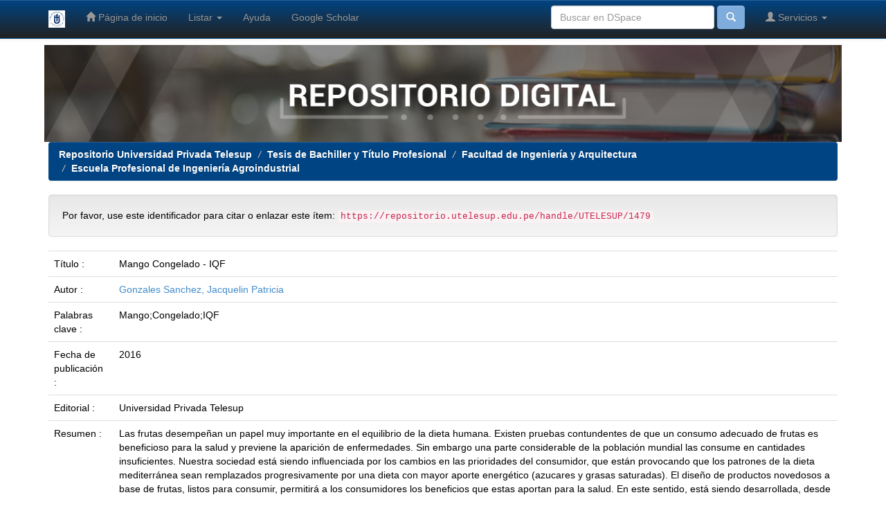

--- FILE ---
content_type: text/html;charset=UTF-8
request_url: https://repositorio.utelesup.edu.pe/handle/UTELESUP/1479
body_size: 6478
content:


















<!DOCTYPE html>
<html>
    <head>
        <title>Repositorio Universidad Privada Telesup: Mango Congelado - IQF</title>
        <meta http-equiv="Content-Type" content="text/html; charset=UTF-8" />
        <meta name="Generator" content="DSpace 6.3" />
        <meta name="viewport" content="width=device-width, initial-scale=1.0">
        <link rel="shortcut icon" href="/favicon.ico" type="image/x-icon"/>
        <link rel="stylesheet" href="/static/css/jquery-ui-1.10.3.custom/redmond/jquery-ui-1.10.3.custom.css" type="text/css" />
        <link rel="stylesheet" href="/static/css/bootstrap/bootstrap.min.css" type="text/css" />
        <link rel="stylesheet" href="/static/css/bootstrap/bootstrap-theme.min.css" type="text/css" />
        <link rel="stylesheet" href="/static/css/bootstrap/dspace-theme.css" type="text/css" />

        <link rel="search" type="application/opensearchdescription+xml" href="/open-search/description.xml" title="DSpace"/>


<link rel="schema.DCTERMS" href="http://purl.org/dc/terms/" />
<link rel="schema.DC" href="http://purl.org/dc/elements/1.1/" />
<meta name="DC.creator" content="Gonzales  Sanchez, Jacquelin Patricia" />
<meta name="DCTERMS.dateAccepted" content="2023-03-21T17:03:14Z" scheme="DCTERMS.W3CDTF" />
<meta name="DCTERMS.available" content="2023-03-21T17:03:14Z" scheme="DCTERMS.W3CDTF" />
<meta name="DCTERMS.issued" content="2016" scheme="DCTERMS.W3CDTF" />
<meta name="DC.identifier" content="https://repositorio.utelesup.edu.pe/handle/UTELESUP/1479" scheme="DCTERMS.URI" />
<meta name="DCTERMS.abstract" content="Las frutas desempeñan un papel muy importante en el  equilibrio de la dieta humana. Existen pruebas contundentes de que un consumo adecuado de frutas es beneficioso para la salud y previene la aparición de enfermedades. Sin embargo una parte considerable de la población mundial las consume en cantidades insuficientes. &#xD;&#xA;Nuestra sociedad está siendo influenciada por los cambios en las prioridades del consumidor, que están provocando que los patrones de la dieta mediterránea sean remplazados progresivamente por una dieta con mayor aporte energético (azucares y grasas saturadas).&#xD;&#xA;El diseño de productos novedosos a base de frutas, listos para consumir, permitirá a los consumidores los beneficios que estas aportan para la salud. En este sentido, está siendo desarrollada, desde hace más de 20 años, una gran gama de productos de frutas, que ofrezcan al consumidor,   productos agroindustriales congelados.&#xD;&#xA;En definitiva, el propósito de los alimentos mínimamente procesador es proporcionar al consumidor e productos fructíferos, de fácil consumo, parecidos sensorialmente al producto fresco, con una vida útil más prolongada y al mismo tiempo, garantizar un adecuado aporte nutritivo.&#xD;&#xA;La determinación del uso previsto  del  congelado  es llegar a los consumidores finales, a través de Restaurantes hacia  el público en general (niños jóvenes y adultos).&#xD;&#xA;No se ha reportado casos anómalos por ingesta de personas alérgicas, embarazadas o enfermos. (El contenido de los ingredientes no contempla productos alérgenos).                                                                             &#xD;&#xA;La forma de consumo es directa y puede ser usada en la elaboración de  otros productos; descongelar  realizando un calentamiento previo antes de consumir, después de descongelado no volver a congelar." xml:lang="es_ES" />
<meta name="DC.description" content="Trabajo de suficiencia profesional" xml:lang="es_ES" scheme="DCTERMS.URI" />
<meta name="DC.format" content="application/pdf" xml:lang="es_ES" />
<meta name="DC.language" content="spa" xml:lang="es_ES" scheme="DCTERMS.RFC1766" />
<meta name="DC.publisher" content="Universidad Privada Telesup" xml:lang="es_ES" />
<meta name="DC.rights" content="info:eu-repo/semantics/openAccess" xml:lang="es_ES" />
<meta name="DC.rights" content="http://creativecommons.org/licenses/by-nc-nd/2.5/pe/" xml:lang="es_ES" scheme="DCTERMS.URI" />
<meta name="DC.source" content="Universidad Privada Telesup - UTELESUP" xml:lang="es_ES" />
<meta name="DC.source" content="Repositorio Digital UTELESUP" xml:lang="es_ES" scheme="DCTERMS.URI" />
<meta name="DC.subject" content="Mango" xml:lang="es_ES" />
<meta name="DC.subject" content="Congelado" xml:lang="es_ES" />
<meta name="DC.subject" content="IQF" xml:lang="es_ES" />
<meta name="DC.title" content="Mango Congelado - IQF" xml:lang="es_ES" />
<meta name="DC.type" content="info:eu-repo/semantics/monograph" xml:lang="es_ES" />
<meta name="DC.subject" content="https://purl.org/pe-repo/ocde/ford#2.11.01" xml:lang="es_ES" />
<meta name="DC.publisher" content="PE" xml:lang="es_ES" />

<meta name="citation_keywords" content="Mango; Congelado; IQF; info:eu-repo/semantics/monograph" />
<meta name="citation_title" content="Mango Congelado - IQF" />
<meta name="citation_publisher" content="Universidad Privada Telesup" />
<meta name="citation_language" content="spa" />
<meta name="citation_author" content="Gonzales  Sanchez, Jacquelin Patricia" />
<meta name="citation_pdf_url" content="https://repositorio.utelesup.edu.pe/bitstream/UTELESUP/1479/1/GONZALES%20SANCHEZ%20JACQUELIN%20PATRICIA.pdf" />
<meta name="citation_date" content="2016" />
<meta name="citation_abstract_html_url" content="https://repositorio.utelesup.edu.pe/handle/UTELESUP/1479" />


        
        <script type='text/javascript' src="/static/js/jquery/jquery-1.10.2.min.js"></script>
        <script type='text/javascript' src='/static/js/jquery/jquery-ui-1.10.3.custom.min.js'></script>
        <script type='text/javascript' src='/static/js/bootstrap/bootstrap.min.js'></script>
        <script type='text/javascript' src='/static/js/holder.js'></script>
        <script type="text/javascript" src="/utils.js"></script>
        <script type="text/javascript" src="/static/js/choice-support.js"> </script>
        


    
    
        <script>
            (function(i,s,o,g,r,a,m){i['GoogleAnalyticsObject']=r;i[r]=i[r]||function(){
            (i[r].q=i[r].q||[]).push(arguments)},i[r].l=1*new Date();a=s.createElement(o),
            m=s.getElementsByTagName(o)[0];a.async=1;a.src=g;m.parentNode.insertBefore(a,m)
            })(window,document,'script','//www.google-analytics.com/analytics.js','ga');

            ga('create', 'UA-136085328-1', 'auto');
            ga('send', 'pageview');
        </script>
    


    
    

<!-- HTML5 shim and Respond.js IE8 support of HTML5 elements and media queries -->
<!--[if lt IE 9]>
  <script src="/static/js/html5shiv.js"></script>
  <script src="/static/js/respond.min.js"></script>
<![endif]-->
    </head>

    
    
    <body class="undernavigation">
<a class="sr-only" href="#content">Skip navigation</a>
<header class="navbar navbar-inverse navbar-fixed-top">    
    
            <div class="container">
                

























       <div class="navbar-header">
         <button type="button" class="navbar-toggle" data-toggle="collapse" data-target=".navbar-collapse">
           <span class="icon-bar"></span>
           <span class="icon-bar"></span>
           <span class="icon-bar"></span>
         </button>
         <a class="navbar-brand" href="/"><img height="25" src="/image/dspace-logo-only.png" alt="DSpace logo" /></a>
       </div>
       <nav class="collapse navbar-collapse bs-navbar-collapse" role="navigation">
         <ul class="nav navbar-nav">
           <li class=""><a href="/"><span class="glyphicon glyphicon-home"></span> Página de inicio </a></li>
                
           <li class="dropdown">
             <a href="#" class="dropdown-toggle" data-toggle="dropdown">Listar  <b class="caret"></b></a>
             <ul class="dropdown-menu">
               <li><a href="/community-list">Comunidades </a></li>
				<li class="divider"></li>
        <li class="dropdown-header">Buscar elementos por:</li>
				
				
				
				      			<li><a href="/browse?type=dateissued">Fecha Publicación</a></li>
					
				      			<li><a href="/browse?type=author">Autor</a></li>
					
				      			<li><a href="/browse?type=title">Título</a></li>
					
				      			<li><a href="/browse?type=subject">Materia</a></li>
					
				    
				

            </ul>
          </li>
          <li class=""><script type="text/javascript">
<!-- Javascript starts here
document.write('<a href="#" onClick="var popupwin = window.open(\'/help/index.html\',\'dspacepopup\',\'height=600,width=550,resizable,scrollbars\');popupwin.focus();return false;">Ayuda <\/a>');
// -->
</script><noscript><a href="/help/index.html" target="dspacepopup">Ayuda </a></noscript></li>
<li>
<a target="_blank" href="https://scholar.google.es/citations?hl=es&view_op=list_works&gmla=AJsN-F6uOYvCedVxYuXn0rvM4V-dG-vlfVfa0RHp82o4wLHXmg0PdzGJXpQ-IxaeykZJ7yAjgrhbLTi-QFEZSZ7VwOuEUuEOcxuhkVuxtjarJFY4a7X7n-Y&user=2tyI6pcAAAAJ">Google Scholar</a>
</li>
       </ul>

 
 
       <div class="nav navbar-nav navbar-right">
		<ul class="nav navbar-nav navbar-right">
         <li class="dropdown">
         
             <a href="#" class="dropdown-toggle" data-toggle="dropdown"><span class="glyphicon glyphicon-user"></span> Servicios  <b class="caret"></b></a>
	             
             <ul class="dropdown-menu">
               <li><a href="/mydspace">Mi DSpace </a></li>
               <li><a href="/subscribe">Alertas </a></li>
               <li><a href="/profile">Editar perfil </a></li>

		
             </ul>
           </li>
          </ul>
          
	
	<form method="get" action="/simple-search" class="navbar-form navbar-right">
	    <div class="form-group">
          <input type="text" class="form-control" placeholder="Buscar en&nbsp;DSpace " name="query" id="tequery" size="25"/>
        </div>
        <button type="submit" class="btn btn-primary"><span class="glyphicon glyphicon-search"></span></button>

	</form></div>
    </nav>

            </div>

</header>

<main id="content" role="main">
<div style="text-align: center;"><a
href="http://repositorio.utelesup.edu.pe"><img
style="border: 0px solid ; width: 90%; height: 140px;"
alt="repositorio digital utelesup"
src="http://repositorio.utelesup.edu.pe/image/banner.png"></a>
<br>
</div>

                

<div class="container">
    



  

<ol class="breadcrumb btn-success">

  <li><a href="/">Repositorio Universidad Privada Telesup</a></li>

  <li><a href="/handle/UTELESUP/15">Tesis de Bachiller y Título Profesional</a></li>

  <li><a href="/handle/UTELESUP/26">Facultad de Ingeniería y Arquitectura</a></li>

  <li><a href="/handle/UTELESUP/28">Escuela Profesional de Ingeniería Agroindustrial</a></li>

</ol>

</div>                



        
<div class="container">
	






































		
		
		
		

                
                <div class="well">Por favor, use este identificador para citar o enlazar este ítem: 
                <code>https://repositorio.utelesup.edu.pe/handle/UTELESUP/1479</code></div>



    
    <table class="table itemDisplayTable">
<tr><td class="metadataFieldLabel dc_title">Título :&nbsp;</td><td class="metadataFieldValue dc_title">Mango&#x20;Congelado&#x20;-&#x20;IQF</td></tr>
<tr><td class="metadataFieldLabel dc_contributor_author">Autor :&nbsp;</td><td class="metadataFieldValue dc_contributor_author"><a class="author"href="/browse?type=author&amp;value=Gonzales++Sanchez%2C+Jacquelin+Patricia">Gonzales&#x20;&#x20;Sanchez,&#x20;Jacquelin&#x20;Patricia</a></td></tr>
<tr><td class="metadataFieldLabel dc_subject">Palabras clave :&nbsp;</td><td class="metadataFieldValue dc_subject">Mango;Congelado;IQF</td></tr>
<tr><td class="metadataFieldLabel dc_date_issued">Fecha de publicación :&nbsp;</td><td class="metadataFieldValue dc_date_issued">2016</td></tr>
<tr><td class="metadataFieldLabel dc_publisher">Editorial :&nbsp;</td><td class="metadataFieldValue dc_publisher">Universidad&#x20;Privada&#x20;Telesup</td></tr>
<tr><td class="metadataFieldLabel dc_description_abstract">Resumen :&nbsp;</td><td class="metadataFieldValue dc_description_abstract">Las&#x20;frutas&#x20;desempeñan&#x20;un&#x20;papel&#x20;muy&#x20;importante&#x20;en&#x20;el&#x20;&#x20;equilibrio&#x20;de&#x20;la&#x20;dieta&#x20;humana.&#x20;Existen&#x20;pruebas&#x20;contundentes&#x20;de&#x20;que&#x20;un&#x20;consumo&#x20;adecuado&#x20;de&#x20;frutas&#x20;es&#x20;beneficioso&#x20;para&#x20;la&#x20;salud&#x20;y&#x20;previene&#x20;la&#x20;aparición&#x20;de&#x20;enfermedades.&#x20;Sin&#x20;embargo&#x20;una&#x20;parte&#x20;considerable&#x20;de&#x20;la&#x20;población&#x20;mundial&#x20;las&#x20;consume&#x20;en&#x20;cantidades&#x20;insuficientes.&#x20;&#x0D;&#x0A;Nuestra&#x20;sociedad&#x20;está&#x20;siendo&#x20;influenciada&#x20;por&#x20;los&#x20;cambios&#x20;en&#x20;las&#x20;prioridades&#x20;del&#x20;consumidor,&#x20;que&#x20;están&#x20;provocando&#x20;que&#x20;los&#x20;patrones&#x20;de&#x20;la&#x20;dieta&#x20;mediterránea&#x20;sean&#x20;remplazados&#x20;progresivamente&#x20;por&#x20;una&#x20;dieta&#x20;con&#x20;mayor&#x20;aporte&#x20;energético&#x20;(azucares&#x20;y&#x20;grasas&#x20;saturadas).&#x0D;&#x0A;El&#x20;diseño&#x20;de&#x20;productos&#x20;novedosos&#x20;a&#x20;base&#x20;de&#x20;frutas,&#x20;listos&#x20;para&#x20;consumir,&#x20;permitirá&#x20;a&#x20;los&#x20;consumidores&#x20;los&#x20;beneficios&#x20;que&#x20;estas&#x20;aportan&#x20;para&#x20;la&#x20;salud.&#x20;En&#x20;este&#x20;sentido,&#x20;está&#x20;siendo&#x20;desarrollada,&#x20;desde&#x20;hace&#x20;más&#x20;de&#x20;20&#x20;años,&#x20;una&#x20;gran&#x20;gama&#x20;de&#x20;productos&#x20;de&#x20;frutas,&#x20;que&#x20;ofrezcan&#x20;al&#x20;consumidor,&#x20;&#x20;&#x20;productos&#x20;agroindustriales&#x20;congelados.&#x0D;&#x0A;En&#x20;definitiva,&#x20;el&#x20;propósito&#x20;de&#x20;los&#x20;alimentos&#x20;mínimamente&#x20;procesador&#x20;es&#x20;proporcionar&#x20;al&#x20;consumidor&#x20;e&#x20;productos&#x20;fructíferos,&#x20;de&#x20;fácil&#x20;consumo,&#x20;parecidos&#x20;sensorialmente&#x20;al&#x20;producto&#x20;fresco,&#x20;con&#x20;una&#x20;vida&#x20;útil&#x20;más&#x20;prolongada&#x20;y&#x20;al&#x20;mismo&#x20;tiempo,&#x20;garantizar&#x20;un&#x20;adecuado&#x20;aporte&#x20;nutritivo.&#x0D;&#x0A;La&#x20;determinación&#x20;del&#x20;uso&#x20;previsto&#x20;&#x20;del&#x20;&#x20;congelado&#x20;&#x20;es&#x20;llegar&#x20;a&#x20;los&#x20;consumidores&#x20;finales,&#x20;a&#x20;través&#x20;de&#x20;Restaurantes&#x20;hacia&#x20;&#x20;el&#x20;público&#x20;en&#x20;general&#x20;(niños&#x20;jóvenes&#x20;y&#x20;adultos).&#x0D;&#x0A;No&#x20;se&#x20;ha&#x20;reportado&#x20;casos&#x20;anómalos&#x20;por&#x20;ingesta&#x20;de&#x20;personas&#x20;alérgicas,&#x20;embarazadas&#x20;o&#x20;enfermos.&#x20;(El&#x20;contenido&#x20;de&#x20;los&#x20;ingredientes&#x20;no&#x20;contempla&#x20;productos&#x20;alérgenos).&#x20;&#x20;&#x20;&#x20;&#x20;&#x20;&#x20;&#x20;&#x20;&#x20;&#x20;&#x20;&#x20;&#x20;&#x20;&#x20;&#x20;&#x20;&#x20;&#x20;&#x20;&#x20;&#x20;&#x20;&#x20;&#x20;&#x20;&#x20;&#x20;&#x20;&#x20;&#x20;&#x20;&#x20;&#x20;&#x20;&#x20;&#x20;&#x20;&#x20;&#x20;&#x20;&#x20;&#x20;&#x20;&#x20;&#x20;&#x20;&#x20;&#x20;&#x20;&#x20;&#x20;&#x20;&#x20;&#x20;&#x20;&#x20;&#x20;&#x20;&#x20;&#x20;&#x20;&#x20;&#x20;&#x20;&#x20;&#x20;&#x20;&#x20;&#x20;&#x20;&#x20;&#x20;&#x20;&#x20;&#x20;&#x0D;&#x0A;La&#x20;forma&#x20;de&#x20;consumo&#x20;es&#x20;directa&#x20;y&#x20;puede&#x20;ser&#x20;usada&#x20;en&#x20;la&#x20;elaboración&#x20;de&#x20;&#x20;otros&#x20;productos;&#x20;descongelar&#x20;&#x20;realizando&#x20;un&#x20;calentamiento&#x20;previo&#x20;antes&#x20;de&#x20;consumir,&#x20;después&#x20;de&#x20;descongelado&#x20;no&#x20;volver&#x20;a&#x20;congelar.</td></tr>
<tr><td class="metadataFieldLabel dc_identifier_uri">URI :&nbsp;</td><td class="metadataFieldValue dc_identifier_uri"><a href="https://repositorio.utelesup.edu.pe/handle/UTELESUP/1479">https:&#x2F;&#x2F;repositorio.utelesup.edu.pe&#x2F;handle&#x2F;UTELESUP&#x2F;1479</a></td></tr>
<tr><td class="metadataFieldLabel">Aparece en las colecciones: </td><td class="metadataFieldValue"><a href="/handle/UTELESUP/28">Escuela Profesional de Ingeniería Agroindustrial</a><br/></td></tr>
</table><br/>
<div class="panel panel-info"><div class="panel-heading">Ficheros en este ítem: </div>
<table class="table panel-body"><tr><th id="t1" class="standard">Fichero </th>
<th id="t2" class="standard">Descripción </th>
<th id="t3" class="standard">Tamaño </th><th id="t4" class="standard">Formato </th><th>&nbsp;</th></tr>
<tr><td headers="t1" class="standard break-all"><a target="_blank" href="/bitstream/UTELESUP/1479/1/GONZALES%20SANCHEZ%20JACQUELIN%20PATRICIA.pdf">GONZALES SANCHEZ JACQUELIN PATRICIA.pdf</a></td><td headers="t2" class="standard break-all"></td><td headers="t3" class="standard">524.26 kB</td><td headers="t4" class="standard">Adobe PDF</td><td class="standard" align="center"><a target="_blank" href="/bitstream/UTELESUP/1479/1/GONZALES%20SANCHEZ%20JACQUELIN%20PATRICIA.pdf"><img src="/retrieve/50f04a64-600f-44ba-a443-5e46f67ed265/GONZALES%20SANCHEZ%20JACQUELIN%20PATRICIA.pdf.jpg" alt="Vista previa " /></a><br /><a class="btn btn-primary" target="_blank" href="/bitstream/UTELESUP/1479/1/GONZALES%20SANCHEZ%20JACQUELIN%20PATRICIA.pdf">Visualizar/Abrir </a></td></tr></table>
</div>
<br/><br/>
<table align="center" class="table attentionTable"><tr>
<td class="attentionCell"><p><strong>Este ítem está protegido por copyright original </strong></p>
<div align="center" class="standard"><strong><a class="btn btn-primary" target="_blank" href="/retrieve/17a05a28-ff22-4cdf-90d6-fb14ee2c8738/license.txt">Visualizar la licencia </a></strong></div></td></tr></table>

<div class="container row">


    <a class="btn btn-default" href="/handle/UTELESUP/1479?mode=full">
        Mostrar el registro Dublin Core completo del ítem 
    </a>

    <a class="btn btn-success" href="/suggest?handle=UTELESUP/1479" target="new_window">
       Recomiende este ítem </a>

    <a class="statisticsLink  btn btn-primary" href="/handle/UTELESUP/1479/statistics"><span class="glyphicon glyphicon-stats"></span></a>

    

</div>
<br/>
    

<br/>
    

    <p class="submitFormHelp alert alert-info">Este ítem está sujeto a una licencia Creative Commons  <a href="http://creativecommons.org/licenses/by-nc-nd/2.5/pe/">Licencia Creative Commons </a>
    <a href="http://creativecommons.org/licenses/by-nc-nd/2.5/pe/"><img src="/image/cc-somerights.gif" border="0" alt="Creative Commons" style="margin-top: -5px;" class="pull-right"/></a>
    </p>
    <!--
    null
    -->
    












            

</div>
</main>
            
             <footer class="navbar navbar-inverse navbar-bottom">
             <div id="designedby" class="container text-muted">
             Theme by <a href="http://www.cineca.it"><img
                                    src="/image/logo-cineca-small.png"
                                    alt="Logo CINECA" /></a>
			<div id="footer_feedback" class="pull-right">                                    
                                <p class="text-muted"><b><a target="_blank" href="https://bibliolatino.com/">Soporte: Bibliolatino.com</a></b>&nbsp;-
                                <a target="_blank" href="/feedback">Comentarios </a>
                                <a href="/htmlmap"></a></p>
                                </div>
			</div>
    </footer>
	<center>
	

<table style="text-align: center; width: 100%;" border="0"
cellpadding="0" cellspacing="2">
<tbody>
<tr>
<td style="vertical-align: top;"><a target="_blank"
href="https://alicia.concytec.gob.pe/vufind/"><img
style="border: 0px solid ; width: 100%; height: 100%;" alt="alicia"
src="https://repositorio.utelesup.edu.pe/iconos/btn-alicia.jpg"></a><br>
</td>
<td style="vertical-align: top;">
 <!-- Default Statcounter code for Repositorio Utelesup
https://repositorio.utelesup.edu.pe -->
<script type="text/javascript">
var sc_project=11967482;
var sc_invisible=0;
var sc_security="b9e2f2ca";
var scJsHost = "https://";
document.write("<sc"+"ript type='text/javascript' src='" +
scJsHost+
"statcounter.com/counter/counter.js'></"+"script>");
</script>
<noscript><div class="statcounter"><a title="web counter"
href="https://statcounter.com/" target="_blank"><img
class="statcounter"
src="https://c.statcounter.com/11967482/0/b9e2f2ca/0/"
alt="web counter"></a></div></noscript>
<!-- End of Statcounter Code -->
<a href="https://statcounter.com/p11967482/?guest=1">Nos
visitan</a>


<br>
</td>
<td style="vertical-align: top;"><a target="_blank"
href="http://www.lareferencia.info/es/"><img
style="border: 0px solid ; width: 50%; height: 50%;"
alt="la referencia"
src="https://repositorio.utelesup.edu.pe/iconos/LaReferencia.png"></a><br>
</td>
</tr>
</tbody>
</table>



	</center>
	<!-- Go to www.addthis.com/dashboard to customize your tools --> <script type="text/javascript" src="//s7.addthis.com/js/300/addthis_widget.js#pubid=ra-5c88fac9554b47c0"></script> 
    </body>
</html>



--- FILE ---
content_type: text/css
request_url: https://repositorio.utelesup.edu.pe/static/css/bootstrap/bootstrap-theme.min.css
body_size: 1629
content:
.btn-default,.btn-primary,.btn-success,.btn-info,.btn-warning,.btn-danger{text-shadow:0 -1px 0 rgba(0,0,0,0.2);-webkit-box-shadow:inset 0 1px 0 rgba(255,255,255,0.15),0 1px 1px rgba(0,0,0,0.075);box-shadow:inset 0 1px 0 rgba(255,255,255,0.15),0 1px 1px rgba(0,0,0,0.075)}.btn-default:active,.btn-primary:active,.btn-success:active,.btn-info:active,.btn-warning:active,.btn-danger:active,.btn-default.active,.btn-primary.active,.btn-success.active,.btn-info.active,.btn-warning.active,.btn-danger.active{-webkit-box-shadow:inset 0 3px 5px rgba(0,0,0,0.125);box-shadow:inset 0 3px 5px rgba(0,0,0,0.125)}.btn:active,.btn.active{background-image:none}.btn-default{text-shadow:0 1px 0 #fff;background-image:-webkit-gradient(linear,left 0,left 100%,from(#fff),to(#e6e6e6));background-image:-webkit-linear-gradient(top,#fff,0%,#e6e6e6,100%);background-image:-moz-linear-gradient(top,#fff 0,#e6e6e6 100%);background-image:linear-gradient(to bottom,#fff 0,#e6e6e6 100%);background-repeat:repeat-x;border-color:#e0e0e0;border-color:#ccc;filter:progid:DXImageTransform.Microsoft.gradient(startColorstr='#ffffffff',endColorstr='#ffe6e6e6',GradientType=0)}.btn-default:active,.btn-default.active{background-color:#e6e6e6;border-color:#e0e0e0}.btn-primary{background-image:-webkit-gradient(linear,left 0,left 100%,from(#7EACDD),to(#7EACDD));background-image:-webkit-linear-gradient(top,#7EACDD,0%,#7EACDD,100%);background-image:-moz-linear-gradient(top,#7EACDD 0,#7EACDD 100%);background-image:linear-gradient(to bottom,#7EACDD 0,#7EACDD 100%);background-repeat:repeat-x;border-color:#7EACDD;filter:progid:DXImageTransform.Microsoft.gradient(startColorstr='#ff7EACDD',endColorstr='#ff7EACDD',GradientType=0)}.btn-primary:active,.btn-primary.active{background-color:#7EACDD;border-color:#7EACDD}.btn-success{background-image:-webkit-gradient(linear,left 0,left 100%,from(#004483),to(#004483));background-image:-webkit-linear-gradient(top,#004483,0%,#004483,100%);background-image:-moz-linear-gradient(top,#004483 0,#004483 100%);background-image:linear-gradient(to bottom,#004483 0,#004483 100%);background-repeat:repeat-x;border-color:#004483;filter:progid:DXImageTransform.Microsoft.gradient(startColorstr='#ff004483',endColorstr='#ff004483',GradientType=0)}.btn-success:active,.btn-success.active{background-color:#004483;border-color:#004483}.btn-warning{background-image:-webkit-gradient(linear,left 0,left 100%,from(#f0ad4e),to(#ec971f));background-image:-webkit-linear-gradient(top,#f0ad4e,0%,#ec971f,100%);background-image:-moz-linear-gradient(top,#f0ad4e 0,#ec971f 100%);background-image:linear-gradient(to bottom,#f0ad4e 0,#ec971f 100%);background-repeat:repeat-x;border-color:#eb9316;filter:progid:DXImageTransform.Microsoft.gradient(startColorstr='#fff0ad4e',endColorstr='#ffec971f',GradientType=0)}.btn-warning:active,.btn-warning.active{background-color:#ec971f;border-color:#eb9316}.btn-danger{background-image:-webkit-gradient(linear,left 0,left 100%,from(#d9534f),to(#c9302c));background-image:-webkit-linear-gradient(top,#d9534f,0%,#c9302c,100%);background-image:-moz-linear-gradient(top,#d9534f 0,#c9302c 100%);background-image:linear-gradient(to bottom,#d9534f 0,#c9302c 100%);background-repeat:repeat-x;border-color:#c12e2a;filter:progid:DXImageTransform.Microsoft.gradient(startColorstr='#ffd9534f',endColorstr='#ffc9302c',GradientType=0)}.btn-danger:active,.btn-danger.active{background-color:#c9302c;border-color:#c12e2a}.btn-info{background-image:-webkit-gradient(linear,left 0,left 100%,from(#5bc0de),to(#31b0d5));background-image:-webkit-linear-gradient(top,#5bc0de,0%,#31b0d5,100%);background-image:-moz-linear-gradient(top,#5bc0de 0,#31b0d5 100%);background-image:linear-gradient(to bottom,#5bc0de 0,#31b0d5 100%);background-repeat:repeat-x;border-color:#2aabd2;filter:progid:DXImageTransform.Microsoft.gradient(startColorstr='#ff5bc0de',endColorstr='#ff31b0d5',GradientType=0)}.btn-info:active,.btn-info.active{background-color:#31b0d5;border-color:#2aabd2}.thumbnail,.img-thumbnail{-webkit-box-shadow:0 1px 2px rgba(0,0,0,0.075);box-shadow:0 1px 2px rgba(0,0,0,0.075)}.dropdown-menu>li>a:hover,.dropdown-menu>li>a:focus,.dropdown-menu>.active>a,.dropdown-menu>.active>a:hover,.dropdown-menu>.active>a:focus{background-color:#7EACDD;background-image:-webkit-gradient(linear,left 0,left 100%,from(#7EACDD),to(#7EACDD));background-image:-webkit-linear-gradient(top,#7EACDD,0%,#7EACDD,100%);background-image:-moz-linear-gradient(top,#7EACDD 0,#7EACDD 100%);background-image:linear-gradient(to bottom,#7EACDD 0,#7EACDD 100%);background-repeat:repeat-x;filter:progid:DXImageTransform.Microsoft.gradient(startColorstr='#ff7EACDD',endColorstr='#ff7EACDD',GradientType=0)}.navbar{background-image:-webkit-gradient(linear,left 0,left 100%,from(#fff),to(#f8f8f8));background-image:-webkit-linear-gradient(top,#fff,0%,#f8f8f8,100%);background-image:-moz-linear-gradient(top,#fff 0,#f8f8f8 100%);background-image:linear-gradient(to bottom,#fff 0,#f8f8f8 100%);background-repeat:repeat-x;border-radius:4px;filter:progid:DXImageTransform.Microsoft.gradient(startColorstr='#ffffffff',endColorstr='#fff8f8f8',GradientType=0);-webkit-box-shadow:inset 0 1px 0 rgba(255,255,255,0.15),0 1px 5px rgba(0,0,0,0.075);box-shadow:inset 0 1px 0 rgba(255,255,255,0.15),0 1px 5px rgba(0,0,0,0.075)}.navbar .navbar-nav>.active>a{background-color:#f8f8f8}.navbar-brand,.navbar-nav>li>a{text-shadow:0 1px 0 rgba(255,255,255,0.25)}.navbar-inverse{background-image:-webkit-gradient(linear,left 0,left 100%,from(#004483),to(#222));background-image:-webkit-linear-gradient(top,#004483,0%,#222,100%);background-image:-moz-linear-gradient(top,#004483 0,#222 100%);background-image:linear-gradient(to bottom,#004483 0,#222 100%);background-repeat:repeat-x;filter:progid:DXImageTransform.Microsoft.gradient(startColorstr='#ff004483',endColorstr='#ff222222',GradientType=0)}.navbar-inverse .navbar-nav>.active>a{background-color:#222}.navbar-inverse .navbar-brand,.navbar-inverse .navbar-nav>li>a{text-shadow:0 -1px 0 rgba(0,0,0,0.25)}.navbar-static-top,.navbar-fixed-top,.navbar-fixed-bottom{border-radius:0}.alert{text-shadow:0 1px 0 rgba(255,255,255,0.2);-webkit-box-shadow:inset 0 1px 0 rgba(255,255,255,0.25),0 1px 2px rgba(0,0,0,0.05);box-shadow:inset 0 1px 0 rgba(255,255,255,0.25),0 1px 2px rgba(0,0,0,0.05)}.alert-success{background-image:-webkit-gradient(linear,left 0,left 100%,from(#7EACDD),to(#c8e5bc));background-image:-webkit-linear-gradient(top,#7EACDD,0%,#c8e5bc,100%);background-image:-moz-linear-gradient(top,#7EACDD 0,#c8e5bc 100%);background-image:linear-gradient(to bottom,#7EACDD 0,#c8e5bc 100%);background-repeat:repeat-x;border-color:#b2dba1;filter:progid:DXImageTransform.Microsoft.gradient(startColorstr='#ff7EACDD',endColorstr='#ffc8e5bc',GradientType=0)}.alert-info{background-image:-webkit-gradient(linear,left 0,left 100%,from(#7EACDD),to(#7EACDD));background-image:-webkit-linear-gradient(top,#7EACDD,0%,#7EACDD,100%);background-image:-moz-linear-gradient(top,#7EACDD 0,#7EACDD 100%);background-image:linear-gradient(to bottom,#7EACDD 0,#7EACDD 100%);background-repeat:repeat-x;border-color:#7EACDD;filter:progid:DXImageTransform.Microsoft.gradient(startColorstr='#ff7EACDD',endColorstr='#ff7EACDD',GradientType=0)}.alert-warning{background-image:-webkit-gradient(linear,left 0,left 100%,from(#fcf8e3),to(#f8efc0));background-image:-webkit-linear-gradient(top,#fcf8e3,0%,#f8efc0,100%);background-image:-moz-linear-gradient(top,#fcf8e3 0,#f8efc0 100%);background-image:linear-gradient(to bottom,#fcf8e3 0,#f8efc0 100%);background-repeat:repeat-x;border-color:#f5e79e;filter:progid:DXImageTransform.Microsoft.gradient(startColorstr='#fffcf8e3',endColorstr='#fff8efc0',GradientType=0)}.alert-danger{background-image:-webkit-gradient(linear,left 0,left 100%,from(#f2dede),to(#e7c3c3));background-image:-webkit-linear-gradient(top,#f2dede,0%,#e7c3c3,100%);background-image:-moz-linear-gradient(top,#f2dede 0,#e7c3c3 100%);background-image:linear-gradient(to bottom,#f2dede 0,#e7c3c3 100%);background-repeat:repeat-x;border-color:#dca7a7;filter:progid:DXImageTransform.Microsoft.gradient(startColorstr='#fff2dede',endColorstr='#ffe7c3c3',GradientType=0)}.progress{background-image:-webkit-gradient(linear,left 0,left 100%,from(#ebebeb),to(#f5f5f5));background-image:-webkit-linear-gradient(top,#ebebeb,0%,#f5f5f5,100%);background-image:-moz-linear-gradient(top,#ebebeb 0,#f5f5f5 100%);background-image:linear-gradient(to bottom,#ebebeb 0,#f5f5f5 100%);background-repeat:repeat-x;filter:progid:DXImageTransform.Microsoft.gradient(startColorstr='#ffebebeb',endColorstr='#fff5f5f5',GradientType=0)}.progress-bar{background-image:-webkit-gradient(linear,left 0,left 100%,from(#7EACDD),to(#7EACDD));background-image:-webkit-linear-gradient(top,#7EACDD,0%,#7EACDD,100%);background-image:-moz-linear-gradient(top,#7EACDD 0,#7EACDD 100%);background-image:linear-gradient(to bottom,#7EACDD 0,#7EACDD 100%);background-repeat:repeat-x;filter:progid:DXImageTransform.Microsoft.gradient(startColorstr='#ff7EACDD',endColorstr='#ff7EACDD',GradientType=0)}.progress-bar-success{background-image:-webkit-gradient(linear,left 0,left 100%,from(#004483),to(#004483));background-image:-webkit-linear-gradient(top,#004483,0%,#004483,100%);background-image:-moz-linear-gradient(top,#004483 0,#004483 100%);background-image:linear-gradient(to bottom,#004483 0,#004483 100%);background-repeat:repeat-x;filter:progid:DXImageTransform.Microsoft.gradient(startColorstr='#ff004483',endColorstr='#ff004483',GradientType=0)}.progress-bar-info{background-image:-webkit-gradient(linear,left 0,left 100%,from(#5bc0de),to(#31b0d5));background-image:-webkit-linear-gradient(top,#5bc0de,0%,#31b0d5,100%);background-image:-moz-linear-gradient(top,#5bc0de 0,#31b0d5 100%);background-image:linear-gradient(to bottom,#5bc0de 0,#31b0d5 100%);background-repeat:repeat-x;filter:progid:DXImageTransform.Microsoft.gradient(startColorstr='#ff5bc0de',endColorstr='#ff31b0d5',GradientType=0)}.progress-bar-warning{background-image:-webkit-gradient(linear,left 0,left 100%,from(#f0ad4e),to(#ec971f));background-image:-webkit-linear-gradient(top,#f0ad4e,0%,#ec971f,100%);background-image:-moz-linear-gradient(top,#f0ad4e 0,#ec971f 100%);background-image:linear-gradient(to bottom,#f0ad4e 0,#ec971f 100%);background-repeat:repeat-x;filter:progid:DXImageTransform.Microsoft.gradient(startColorstr='#fff0ad4e',endColorstr='#ffec971f',GradientType=0)}.progress-bar-danger{background-image:-webkit-gradient(linear,left 0,left 100%,from(#d9534f),to(#c9302c));background-image:-webkit-linear-gradient(top,#d9534f,0%,#c9302c,100%);background-image:-moz-linear-gradient(top,#d9534f 0,#c9302c 100%);background-image:linear-gradient(to bottom,#d9534f 0,#c9302c 100%);background-repeat:repeat-x;filter:progid:DXImageTransform.Microsoft.gradient(startColorstr='#ffd9534f',endColorstr='#ffc9302c',GradientType=0)}.list-group{border-radius:4px;-webkit-box-shadow:0 1px 2px rgba(0,0,0,0.075);box-shadow:0 1px 2px rgba(0,0,0,0.075)}.list-group-item.active,.list-group-item.active:hover,.list-group-item.active:focus{text-shadow:0 -1px 0 #7EACDD;background-image:-webkit-gradient(linear,left 0,left 100%,from(#7EACDD),to(#3278b3));background-image:-webkit-linear-gradient(top,#7EACDD,0%,#3278b3,100%);background-image:-moz-linear-gradient(top,#7EACDD 0,#3278b3 100%);background-image:linear-gradient(to bottom,#7EACDD 0,#3278b3 100%);background-repeat:repeat-x;border-color:#3278b3;filter:progid:DXImageTransform.Microsoft.gradient(startColorstr='#ff7EACDD',endColorstr='#ff3278b3',GradientType=0)}.panel{-webkit-box-shadow:0 1px 2px rgba(0,0,0,0.05);box-shadow:0 1px 2px rgba(0,0,0,0.05)}.panel-default>.panel-heading{background-image:-webkit-gradient(linear,left 0,left 100%,from(#f5f5f5),to(#e8e8e8));background-image:-webkit-linear-gradient(top,#f5f5f5,0%,#e8e8e8,100%);background-image:-moz-linear-gradient(top,#f5f5f5 0,#e8e8e8 100%);background-image:linear-gradient(to bottom,#f5f5f5 0,#e8e8e8 100%);background-repeat:repeat-x;filter:progid:DXImageTransform.Microsoft.gradient(startColorstr='#fff5f5f5',endColorstr='#ffe8e8e8',GradientType=0)}.panel-primary>.panel-heading{background-image:-webkit-gradient(linear,left 0,left 100%,from(#7EACDD),to(#7EACDD));background-image:-webkit-linear-gradient(top,#7EACDD,0%,#7EACDD,100%);background-image:-moz-linear-gradient(top,#7EACDD 0,#7EACDD 100%);background-image:linear-gradient(to bottom,#7EACDD 0,#7EACDD 100%);background-repeat:repeat-x;filter:progid:DXImageTransform.Microsoft.gradient(startColorstr='#ff7EACDD',endColorstr='#ff7EACDD',GradientType=0)}.panel-success>.panel-heading{background-image:-webkit-gradient(linear,left 0,left 100%,from(#7EACDD),to(#7EACDD));background-image:-webkit-linear-gradient(top,#7EACDD,0%,#7EACDD,100%);background-image:-moz-linear-gradient(top,#7EACDD 0,#7EACDD 100%);background-image:linear-gradient(to bottom,#7EACDD 0,#7EACDD 100%);background-repeat:repeat-x;filter:progid:DXImageTransform.Microsoft.gradient(startColorstr='#ff7EACDD',endColorstr='#ff7EACDD',GradientType=0)}.panel-info>.panel-heading{background-image:-webkit-gradient(linear,left 0,left 100%,from(#7EACDD),to(#c4e3f3));background-image:-webkit-linear-gradient(top,#7EACDD,0%,#c4e3f3,100%);background-image:-moz-linear-gradient(top,#7EACDD 0,#c4e3f3 100%);background-image:linear-gradient(to bottom,#7EACDD 0,#c4e3f3 100%);background-repeat:repeat-x;filter:progid:DXImageTransform.Microsoft.gradient(startColorstr='#ff7EACDD',endColorstr='#ffc4e3f3',GradientType=0)}.panel-warning>.panel-heading{background-image:-webkit-gradient(linear,left 0,left 100%,from(#fcf8e3),to(#faf2cc));background-image:-webkit-linear-gradient(top,#fcf8e3,0%,#faf2cc,100%);background-image:-moz-linear-gradient(top,#fcf8e3 0,#faf2cc 100%);background-image:linear-gradient(to bottom,#fcf8e3 0,#faf2cc 100%);background-repeat:repeat-x;filter:progid:DXImageTransform.Microsoft.gradient(startColorstr='#fffcf8e3',endColorstr='#fffaf2cc',GradientType=0)}.panel-danger>.panel-heading{background-image:-webkit-gradient(linear,left 0,left 100%,from(#f2dede),to(#ebcccc));background-image:-webkit-linear-gradient(top,#f2dede,0%,#ebcccc,100%);background-image:-moz-linear-gradient(top,#f2dede 0,#ebcccc 100%);background-image:linear-gradient(to bottom,#f2dede 0,#ebcccc 100%);background-repeat:repeat-x;filter:progid:DXImageTransform.Microsoft.gradient(startColorstr='#fff2dede',endColorstr='#ffebcccc',GradientType=0)}.well{background-image:-webkit-gradient(linear,left 0,left 100%,from(#e8e8e8),to(#f5f5f5));background-image:-webkit-linear-gradient(top,#e8e8e8,0%,#f5f5f5,100%);background-image:-moz-linear-gradient(top,#e8e8e8 0,#f5f5f5 100%);background-image:linear-gradient(to bottom,#e8e8e8 0,#f5f5f5 100%);background-repeat:repeat-x;border-color:#dcdcdc;filter:progid:DXImageTransform.Microsoft.gradient(startColorstr='#ffe8e8e8',endColorstr='#fff5f5f5',GradientType=0);-webkit-box-shadow:inset 0 1px 3px rgba(0,0,0,0.05),0 1px 0 rgba(255,255,255,0.1);box-shadow:inset 0 1px 3px rgba(0,0,0,0.05),0 1px 0 rgba(255,255,255,0.1)}